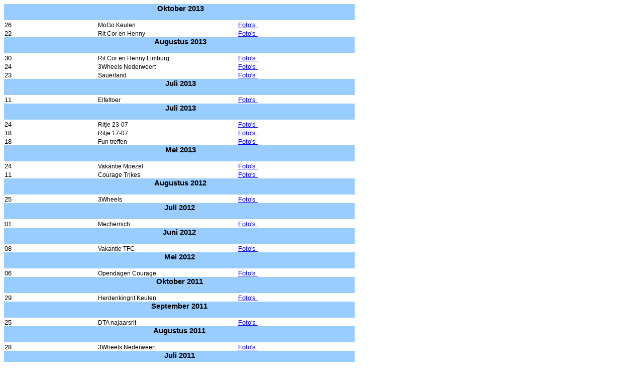

--- FILE ---
content_type: text/html
request_url: http://boomtrike.nl/Foto2007.htm
body_size: 3275
content:
<html xmlns:o="urn:schemas-microsoft-com:office:office"
xmlns:x="urn:schemas-microsoft-com:office:excel"
xmlns="http://www.w3.org/TR/REC-html40">

<head>
<meta http-equiv=Content-Type content="text/html; charset=windows-1252">
<meta name=ProgId content=FrontPage.Editor.Document>
<meta name=Generator content="Microsoft FrontPage 6.0">
<link rel=Edit-Time-Data href="file:///H:/echtbob.nl/bobtfc2007/Foto2007_bestanden/editdata.mso">
<link rel=OLE-Object-Data href="file:///H:/echtbob.nl/bobtfc2007/Foto2007_bestanden/oledata.mso">
<!--[if gte mso 9]><xml>
 <o:DocumentProperties>
  <o:Author>Bob van Duist</o:Author>
  <o:LastAuthor>Bob van Duist</o:LastAuthor>
  <o:Created>2007-02-02T16:45:14Z</o:Created>
  <o:LastSaved>2007-02-02T17:02:10Z</o:LastSaved>
  <o:Version>11.5606</o:Version>
 </o:DocumentProperties>
</xml><![endif]-->
<style>
<!--table
	{mso-displayed-decimal-separator:"\,";
	mso-displayed-thousand-separator:"\.";}
@page
	{margin:.98in .79in .98in .79in;
	mso-header-margin:.5in;
	mso-footer-margin:.5in;}
tr
	{mso-height-source:auto;}
col
	{mso-width-source:auto;}
br
	{mso-data-placement:same-cell;}
.style21
	{color:blue;
	font-size:10.0pt;
	font-weight:400;
	font-style:normal;
	text-decoration:underline;
	text-underline-style:single;
	font-family:Arial;
	mso-generic-font-family:auto;
	mso-font-charset:0;
	mso-style-name:Hyperlink;
	mso-style-id:8;}
a:link
	{color:blue;
	font-size:10.0pt;
	font-weight:400;
	font-style:normal;
	text-decoration:underline;
	text-underline-style:single;
	font-family:Arial;
	mso-generic-font-family:auto;
	mso-font-charset:0;}
a:visited
	{color:purple;
	font-size:10.0pt;
	font-weight:400;
	font-style:normal;
	text-decoration:underline;
	text-underline-style:single;
	font-family:Arial;
	mso-generic-font-family:auto;
	mso-font-charset:0;}
.style0
	{mso-number-format:General;
	text-align:general;
	vertical-align:bottom;
	white-space:nowrap;
	mso-rotate:0;
	mso-background-source:auto;
	mso-pattern:auto;
	color:windowtext;
	font-size:10.0pt;
	font-weight:400;
	font-style:normal;
	text-decoration:none;
	font-family:Arial;
	mso-generic-font-family:auto;
	mso-font-charset:0;
	border:none;
	mso-protection:locked visible;
	mso-style-name:Standaard;
	mso-style-id:0;}
td
	{mso-style-parent:style0;
	padding-top:1px;
	padding-right:1px;
	padding-left:1px;
	mso-ignore:padding;
	color:windowtext;
	font-size:10.0pt;
	font-weight:400;
	font-style:normal;
	text-decoration:none;
	font-family:Arial;
	mso-generic-font-family:auto;
	mso-font-charset:0;
	mso-number-format:General;
	text-align:general;
	vertical-align:bottom;
	border:none;
	mso-background-source:auto;
	mso-pattern:auto;
	mso-protection:locked visible;
	white-space:nowrap;
	mso-rotate:0;}
.xl24
	{mso-style-parent:style0;
	font-size:9.0pt;
	font-family:Verdana, sans-serif;
	mso-font-charset:0;}
.xl25
	{mso-style-parent:style0;
	font-size:9.0pt;
	font-family:Verdana, sans-serif;
	mso-font-charset:0;
	background:white;
	mso-pattern:auto none;
	white-space:normal;}
.xl26
	{mso-style-parent:style0;
	font-size:9.0pt;
	font-family:Verdana, sans-serif;
	mso-font-charset:0;
	text-align:left;
	background:white;
	mso-pattern:auto none;
	white-space:normal;}
.xl27
	{mso-style-parent:style21;
	color:blue;
	text-decoration:underline;
	text-underline-style:single;
	text-align:center;
	background:white;
	mso-pattern:auto none;
	white-space:normal;}
.xl28
	{mso-style-parent:style0;
	font-size:11.0pt;
	font-weight:700;
	font-family:Verdana, sans-serif;
	mso-font-charset:0;
	text-align:center;
	background:#CCFFFF;
	mso-pattern:auto none;
	white-space:normal;}
.xl29
	{mso-style-parent:style0;
	font-size:11.0pt;
	font-weight:700;
	font-family:Verdana, sans-serif;
	mso-font-charset:0;
	mso-number-format:"mmm\/yy";
	text-align:center;
	background:#CCFFFF;
	mso-pattern:auto none;
	white-space:normal;}
.xl30
	{mso-style-parent:style0;
	font-size:9.0pt;
	font-family:Verdana, sans-serif;
	mso-font-charset:0;
	background:#99CCFF;
	mso-pattern:auto none;
	white-space:normal;}
.xl31
	{mso-style-parent:style0;
	font-size:9.0pt;
	font-family:Verdana, sans-serif;
	mso-font-charset:0;
	text-align:left;
	background:#99CCFF;
	mso-pattern:auto none;
	white-space:normal;}
.xl32
	{mso-style-parent:style21;
	color:blue;
	text-decoration:underline;
	text-underline-style:single;
	text-align:center;
	background:#99CCFF;
	mso-pattern:auto none;
	white-space:normal;}
-->
</style>
<!--[if gte mso 9]><xml>
 <x:ExcelWorkbook>
  <x:ExcelWorksheets>
   <x:ExcelWorksheet>
    <x:Name>Blad1</x:Name>
    <x:WorksheetOptions>
     <x:Zoom>115</x:Zoom>
     <x:Selected/>
     <x:TopRowVisible>36</x:TopRowVisible>
     <x:Panes>
      <x:Pane>
       <x:Number>3</x:Number>
       <x:ActiveRow>64</x:ActiveRow>
       <x:ActiveCol>3</x:ActiveCol>
      </x:Pane>
     </x:Panes>
     <x:ProtectContents>False</x:ProtectContents>
     <x:ProtectObjects>False</x:ProtectObjects>
     <x:ProtectScenarios>False</x:ProtectScenarios>
    </x:WorksheetOptions>
   </x:ExcelWorksheet>
   <x:ExcelWorksheet>
    <x:Name>Blad2</x:Name>
    <x:WorksheetOptions>
     <x:ProtectContents>False</x:ProtectContents>
     <x:ProtectObjects>False</x:ProtectObjects>
     <x:ProtectScenarios>False</x:ProtectScenarios>
    </x:WorksheetOptions>
   </x:ExcelWorksheet>
   <x:ExcelWorksheet>
    <x:Name>Blad3</x:Name>
    <x:WorksheetOptions>
     <x:ProtectContents>False</x:ProtectContents>
     <x:ProtectObjects>False</x:ProtectObjects>
     <x:ProtectScenarios>False</x:ProtectScenarios>
    </x:WorksheetOptions>
   </x:ExcelWorksheet>
  </x:ExcelWorksheets>
  <x:WindowHeight>9210</x:WindowHeight>
  <x:WindowWidth>11355</x:WindowWidth>
  <x:WindowTopX>480</x:WindowTopX>
  <x:WindowTopY>60</x:WindowTopY>
  <x:ProtectStructure>False</x:ProtectStructure>
  <x:ProtectWindows>False</x:ProtectWindows>
 </x:ExcelWorkbook>
</xml><![endif]-->
</head>
<body link=blue vlink=purple>
	<table x:str border=0 cellpadding=0 cellspacing=0 style='border-collapse:
 collapse;table-layout:fixed;width:696px' id="table105">
 <tr>
  <td height=24 style='border:medium none; background:#99CCFF; height:18.0pt;width:696px; font-size:11.0pt; font-weight:700; font-family:Verdana, sans-serif; text-align:center; white-space:normal; color:windowtext; font-style:normal; text-decoration:none; vertical-align:bottom; padding-left:1px; padding-right:1px; padding-top:1px'>
  <blockquote>
	<p><font face="Arial">&nbsp;Oktober 2013</font></p>
	</blockquote>
	</td>
  
 </tr>
 	<table x:str border=0 cellpadding=0 cellspacing=0 style='border-collapse:
 collapse;table-layout:fixed;width:557px' id="table111">
 <tr>
  <td height=17 style='border:medium none; background:white; height:12.75pt;width:184px; font-size:9.0pt; font-family:Verdana, sans-serif; white-space:normal; color:windowtext; font-weight:400; font-style:normal; text-decoration:none; text-align:general; vertical-align:bottom; padding-left:1px; padding-right:1px; padding-top:1px'>
  <font face="Arial" size="2">26</font></td>
  <td style='border:medium none; background:white; width:220px; font-size:9.0pt; font-family:Verdana, sans-serif; text-align:left; white-space:normal; color:windowtext; font-weight:400; font-style:normal; text-decoration:none; vertical-align:bottom; padding-left:1px; padding-right:1px; padding-top:1px'>
	MoGo Keulen</td>
  <td style='border:medium none; background:white; width:153px; color:blue; text-decoration:underline; text-underline-style:single; text-align:center; white-space:normal; font-size:10.0pt; font-weight:400; font-style:normal; font-family:Arial; vertical-align:bottom; padding-left:1px; padding-right:1px; padding-top:1px' x:str="Foto's ">
	<a style="color: blue; font-size: 10.0pt; font-weight: 400; font-style: normal; text-decoration: underline; text-underline-style: single; font-family: Arial" target="_blank" href="pictures/MoGo%2013">Foto's<span
  style='mso-spacerun:yes'> </span></a></td>
  </tr>
	<table x:str border=0 cellpadding=0 cellspacing=0 style='border-collapse:
 collapse;table-layout:fixed;width:557px' id="table110">
 <tr>
  <td height=17 style='border:medium none; background:white; height:12.75pt;width:184px; font-size:9.0pt; font-family:Verdana, sans-serif; white-space:normal; color:windowtext; font-weight:400; font-style:normal; text-decoration:none; text-align:general; vertical-align:bottom; padding-left:1px; padding-right:1px; padding-top:1px'>
  <font face="Arial" size="2">22</font></td>
  <td style='border:medium none; background:white; width:220px; font-size:9.0pt; font-family:Verdana, sans-serif; text-align:left; white-space:normal; color:windowtext; font-weight:400; font-style:normal; text-decoration:none; vertical-align:bottom; padding-left:1px; padding-right:1px; padding-top:1px'>
	Rit Cor en Henny </td>
  <td style='border:medium none; background:white; width:153px; color:blue; text-decoration:underline; text-underline-style:single; text-align:center; white-space:normal; font-size:10.0pt; font-weight:400; font-style:normal; font-family:Arial; vertical-align:bottom; padding-left:1px; padding-right:1px; padding-top:1px' x:str="Foto's ">
	<a style="color: blue; font-size: 10.0pt; font-weight: 400; font-style: normal; text-decoration: underline; text-underline-style: single; font-family: Arial" target="_blank" href="pictures/Cor%20en%20Henny%2022-10-13">Foto's<span
  style='mso-spacerun:yes'> </span></a></td>
  </tr>
	<table x:str border=0 cellpadding=0 cellspacing=0 style='border-collapse:
 collapse;table-layout:fixed;width:696px' id="table109">
 <tr>
  <td height=24 style='border:medium none; background:#99CCFF; height:18.0pt;width:696px; font-size:11.0pt; font-weight:700; font-family:Verdana, sans-serif; text-align:center; white-space:normal; color:windowtext; font-style:normal; text-decoration:none; vertical-align:bottom; padding-left:1px; padding-right:1px; padding-top:1px'>
  <blockquote>
	<p><font face="Arial">&nbsp;Augustus 2013</font></p>
	</blockquote>
	</td>
  
 </tr>
 	<table x:str border=0 cellpadding=0 cellspacing=0 style='border-collapse:
 collapse;table-layout:fixed;width:557px' id="table108">
 <tr>
  <td height=17 style='border:medium none; background:white; height:12.75pt;width:184px; font-size:9.0pt; font-family:Verdana, sans-serif; white-space:normal; color:windowtext; font-weight:400; font-style:normal; text-decoration:none; text-align:general; vertical-align:bottom; padding-left:1px; padding-right:1px; padding-top:1px'>
  <font face="Arial" size="2">30</font></td>
  <td style='border:medium none; background:white; width:220px; font-size:9.0pt; font-family:Verdana, sans-serif; text-align:left; white-space:normal; color:windowtext; font-weight:400; font-style:normal; text-decoration:none; vertical-align:bottom; padding-left:1px; padding-right:1px; padding-top:1px'>
	Rit Cor en Henny Limburg</td>
  <td style='border:medium none; background:white; width:153px; color:blue; text-decoration:underline; text-underline-style:single; text-align:center; white-space:normal; font-size:10.0pt; font-weight:400; font-style:normal; font-family:Arial; vertical-align:bottom; padding-left:1px; padding-right:1px; padding-top:1px' x:str="Foto's ">
	<a style="color: blue; font-size: 10.0pt; font-weight: 400; font-style: normal; text-decoration: underline; text-underline-style: single; font-family: Arial" target="_blank" href="pictures/Ritje%20Cor%20en%20Henny%2030-08-2013">Foto's<span
  style='mso-spacerun:yes'> </span></a></td>
  </tr>
	<table x:str border=0 cellpadding=0 cellspacing=0 style='border-collapse:
 collapse;table-layout:fixed;width:557px' id="table107">
 <tr>
  <td height=17 style='border:medium none; background:white; height:12.75pt;width:184px; font-size:9.0pt; font-family:Verdana, sans-serif; white-space:normal; color:windowtext; font-weight:400; font-style:normal; text-decoration:none; text-align:general; vertical-align:bottom; padding-left:1px; padding-right:1px; padding-top:1px'>
  <font face="Arial" size="2">24</font></td>
  <td style='border:medium none; background:white; width:220px; font-size:9.0pt; font-family:Verdana, sans-serif; text-align:left; white-space:normal; color:windowtext; font-weight:400; font-style:normal; text-decoration:none; vertical-align:bottom; padding-left:1px; padding-right:1px; padding-top:1px'>
	3Wheels Nederweert</td>
  <td style='border:medium none; background:white; width:153px; color:blue; text-decoration:underline; text-underline-style:single; text-align:center; white-space:normal; font-size:10.0pt; font-weight:400; font-style:normal; font-family:Arial; vertical-align:bottom; padding-left:1px; padding-right:1px; padding-top:1px' x:str="Foto's ">
	<a style="color: blue; font-size: 10.0pt; font-weight: 400; font-style: normal; text-decoration: underline; text-underline-style: single; font-family: Arial" target="_blank" href="pictures/3Wheels13">Foto's<span
  style='mso-spacerun:yes'> </span></a></td>
  </tr>
	<table x:str border=0 cellpadding=0 cellspacing=0 style='border-collapse:
 collapse;table-layout:fixed;width:557px' id="table106">
 <tr>
  <td height=17 style='border:medium none; background:white; height:12.75pt;width:184px; font-size:9.0pt; font-family:Verdana, sans-serif; white-space:normal; color:windowtext; font-weight:400; font-style:normal; text-decoration:none; text-align:general; vertical-align:bottom; padding-left:1px; padding-right:1px; padding-top:1px'>
  <font face="Arial" size="2">23</font></td>
  <td style='border:medium none; background:white; width:220px; font-size:9.0pt; font-family:Verdana, sans-serif; text-align:left; white-space:normal; color:windowtext; font-weight:400; font-style:normal; text-decoration:none; vertical-align:bottom; padding-left:1px; padding-right:1px; padding-top:1px'>
	Sauerland</td>
  <td style='border:medium none; background:white; width:153px; color:blue; text-decoration:underline; text-underline-style:single; text-align:center; white-space:normal; font-size:10.0pt; font-weight:400; font-style:normal; font-family:Arial; vertical-align:bottom; padding-left:1px; padding-right:1px; padding-top:1px' x:str="Foto's ">
	<a style="color: blue; font-size: 10.0pt; font-weight: 400; font-style: normal; text-decoration: underline; text-underline-style: single; font-family: Arial" target="_blank" href="pictures/Sauerland%202013">Foto's<span
  style='mso-spacerun:yes'> </span></a></td>
  </tr>
	<table x:str border=0 cellpadding=0 cellspacing=0 style='border-collapse:
 collapse;table-layout:fixed;width:696px' id="table103">
 <tr>
  <td height=24 style='border:medium none; background:#99CCFF; height:18.0pt;width:696px; font-size:11.0pt; font-weight:700; font-family:Verdana, sans-serif; text-align:center; white-space:normal; color:windowtext; font-style:normal; text-decoration:none; vertical-align:bottom; padding-left:1px; padding-right:1px; padding-top:1px'>
  <blockquote>
	<p><font face="Arial">&nbsp;Juli 2013</font></p>
	</blockquote>
	</td>
  
 </tr>
 	<table x:str border=0 cellpadding=0 cellspacing=0 style='border-collapse:
 collapse;table-layout:fixed;width:557px' id="table104">
 <tr>
  <td height=17 style='border:medium none; background:white; height:12.75pt;width:184px; font-size:9.0pt; font-family:Verdana, sans-serif; white-space:normal; color:windowtext; font-weight:400; font-style:normal; text-decoration:none; text-align:general; vertical-align:bottom; padding-left:1px; padding-right:1px; padding-top:1px'>
  <font face="Arial" size="2">11</font></td>
  <td style='border:medium none; background:white; width:220px; font-size:9.0pt; font-family:Verdana, sans-serif; text-align:left; white-space:normal; color:windowtext; font-weight:400; font-style:normal; text-decoration:none; vertical-align:bottom; padding-left:1px; padding-right:1px; padding-top:1px'>
	Eifeltoer</td>
  <td style='border:medium none; background:white; width:153px; color:blue; text-decoration:underline; text-underline-style:single; text-align:center; white-space:normal; font-size:10.0pt; font-weight:400; font-style:normal; font-family:Arial; vertical-align:bottom; padding-left:1px; padding-right:1px; padding-top:1px' x:str="Foto's ">
	<a style="color: blue; font-size: 10.0pt; font-weight: 400; font-style: normal; text-decoration: underline; text-underline-style: single; font-family: Arial" target="_blank" href="pictures/Eifeltoer13">Foto's<span
  style='mso-spacerun:yes'> </span></a></td>
  </tr>
	<table x:str border=0 cellpadding=0 cellspacing=0 style='border-collapse:
 collapse;table-layout:fixed;width:696px' id="table100">
 <tr>
  <td height=24 style='border:medium none; background:#99CCFF; height:18.0pt;width:696px; font-size:11.0pt; font-weight:700; font-family:Verdana, sans-serif; text-align:center; white-space:normal; color:windowtext; font-style:normal; text-decoration:none; vertical-align:bottom; padding-left:1px; padding-right:1px; padding-top:1px'>
  <blockquote>
	<p><font face="Arial">&nbsp;Juli 2013</font></p>
	</blockquote>
	</td>
  
 </tr>
 	<table x:str border=0 cellpadding=0 cellspacing=0 style='border-collapse:
 collapse;table-layout:fixed;width:557px' id="table102">
 <tr>
  <td height=17 style='border:medium none; background:white; height:12.75pt;width:184px; font-size:9.0pt; font-family:Verdana, sans-serif; white-space:normal; color:windowtext; font-weight:400; font-style:normal; text-decoration:none; text-align:general; vertical-align:bottom; padding-left:1px; padding-right:1px; padding-top:1px'>
  <font face="Arial" size="2">24</font></td>
  <td style='border:medium none; background:white; width:220px; font-size:9.0pt; font-family:Verdana, sans-serif; text-align:left; white-space:normal; color:windowtext; font-weight:400; font-style:normal; text-decoration:none; vertical-align:bottom; padding-left:1px; padding-right:1px; padding-top:1px'>
	Ritje 23-07</td>
  <td style='border:medium none; background:white; width:153px; color:blue; text-decoration:underline; text-underline-style:single; text-align:center; white-space:normal; font-size:10.0pt; font-weight:400; font-style:normal; font-family:Arial; vertical-align:bottom; padding-left:1px; padding-right:1px; padding-top:1px' x:str="Foto's ">
	<a style="color: blue; font-size: 10.0pt; font-weight: 400; font-style: normal; text-decoration: underline; text-underline-style: single; font-family: Arial" target="_blank" href="pictures/ritje%2023-07-13">Foto's<span
  style='mso-spacerun:yes'> </span></a></td>
  </tr>
	<table x:str border=0 cellpadding=0 cellspacing=0 style='border-collapse:
 collapse;table-layout:fixed;width:557px' id="table101">
 <tr>
  <td height=17 style='border:medium none; background:white; height:12.75pt;width:184px; font-size:9.0pt; font-family:Verdana, sans-serif; white-space:normal; color:windowtext; font-weight:400; font-style:normal; text-decoration:none; text-align:general; vertical-align:bottom; padding-left:1px; padding-right:1px; padding-top:1px'>
  <font face="Arial" size="2">18</font></td>
  <td style='border:medium none; background:white; width:220px; font-size:9.0pt; font-family:Verdana, sans-serif; text-align:left; white-space:normal; color:windowtext; font-weight:400; font-style:normal; text-decoration:none; vertical-align:bottom; padding-left:1px; padding-right:1px; padding-top:1px'>
	Ritje 17-07</td>
  <td style='border:medium none; background:white; width:153px; color:blue; text-decoration:underline; text-underline-style:single; text-align:center; white-space:normal; font-size:10.0pt; font-weight:400; font-style:normal; font-family:Arial; vertical-align:bottom; padding-left:1px; padding-right:1px; padding-top:1px' x:str="Foto's ">
	<a style="color: blue; font-size: 10.0pt; font-weight: 400; font-style: normal; text-decoration: underline; text-underline-style: single; font-family: Arial" target="_blank" href="pictures/Foto's%20ritje%2017-07-13">Foto's<span
  style='mso-spacerun:yes'> </span></a></td>
  </tr>
	<table x:str border=0 cellpadding=0 cellspacing=0 style='border-collapse:
 collapse;table-layout:fixed;width:557px' id="table99">
 <tr>
  <td height=17 style='border:medium none; background:white; height:12.75pt;width:184px; font-size:9.0pt; font-family:Verdana, sans-serif; white-space:normal; color:windowtext; font-weight:400; font-style:normal; text-decoration:none; text-align:general; vertical-align:bottom; padding-left:1px; padding-right:1px; padding-top:1px'>
  <font face="Arial" size="2">18</font></td>
  <td style='border:medium none; background:white; width:220px; font-size:9.0pt; font-family:Verdana, sans-serif; text-align:left; white-space:normal; color:windowtext; font-weight:400; font-style:normal; text-decoration:none; vertical-align:bottom; padding-left:1px; padding-right:1px; padding-top:1px'>
	Fun treffen</td>
  <td style='border:medium none; background:white; width:153px; color:blue; text-decoration:underline; text-underline-style:single; text-align:center; white-space:normal; font-size:10.0pt; font-weight:400; font-style:normal; font-family:Arial; vertical-align:bottom; padding-left:1px; padding-right:1px; padding-top:1px' x:str="Foto's ">
	<a style="color: blue; font-size: 10.0pt; font-weight: 400; font-style: normal; text-decoration: underline; text-underline-style: single; font-family: Arial" target="_blank" href="pictures/Fun%20treffen%2013">
	Foto's<span
  style='mso-spacerun:yes'>&nbsp;</span></a></td>
  </tr>
	<table x:str border=0 cellpadding=0 cellspacing=0 style='border-collapse:
 collapse;table-layout:fixed;width:696px' id="table95">
 <tr>
  <td height=24 style='border:medium none; background:#99CCFF; height:18.0pt;width:696px; font-size:11.0pt; font-weight:700; font-family:Verdana, sans-serif; text-align:center; white-space:normal; color:windowtext; font-style:normal; text-decoration:none; vertical-align:bottom; padding-left:1px; padding-right:1px; padding-top:1px'>
  <blockquote>
	<p><font face="Arial">&nbsp;Mei 2013</font></p>
	</blockquote>
	</td>
  
 </tr>
 	<table x:str border=0 cellpadding=0 cellspacing=0 style='border-collapse:
 collapse;table-layout:fixed;width:557px' id="table97">
 <tr>
  <td height=17 style='border:medium none; background:white; height:12.75pt;width:184px; font-size:9.0pt; font-family:Verdana, sans-serif; white-space:normal; color:windowtext; font-weight:400; font-style:normal; text-decoration:none; text-align:general; vertical-align:bottom; padding-left:1px; padding-right:1px; padding-top:1px'>
  <font face="Arial" size="2">24</font></td>
  <td style='border:medium none; background:white; width:220px; font-size:9.0pt; font-family:Verdana, sans-serif; text-align:left; white-space:normal; color:windowtext; font-weight:400; font-style:normal; text-decoration:none; vertical-align:bottom; padding-left:1px; padding-right:1px; padding-top:1px'>
	Vakantie Moezel</td>
  <td style='border:medium none; background:white; width:153px; color:blue; text-decoration:underline; text-underline-style:single; text-align:center; white-space:normal; font-size:10.0pt; font-weight:400; font-style:normal; font-family:Arial; vertical-align:bottom; padding-left:1px; padding-right:1px; padding-top:1px' x:str="Foto's ">
	<a style="color: blue; font-size: 10.0pt; font-weight: 400; font-style: normal; text-decoration: underline; text-underline-style: single; font-family: Arial" target="_blank" href="pictures/Vakantie%20moezel%202013">Foto's<span
  style='mso-spacerun:yes'> </span></a></td>
  </tr>
	<table x:str border=0 cellpadding=0 cellspacing=0 style='border-collapse:
 collapse;table-layout:fixed;width:557px' id="table96">
 <tr>
  <td height=17 style='border:medium none; background:white; height:12.75pt;width:184px; font-size:9.0pt; font-family:Verdana, sans-serif; white-space:normal; color:windowtext; font-weight:400; font-style:normal; text-decoration:none; text-align:general; vertical-align:bottom; padding-left:1px; padding-right:1px; padding-top:1px'>
  <font face="Arial" size="2">11</font></td>
  <td style='border:medium none; background:white; width:220px; font-size:9.0pt; font-family:Verdana, sans-serif; text-align:left; white-space:normal; color:windowtext; font-weight:400; font-style:normal; text-decoration:none; vertical-align:bottom; padding-left:1px; padding-right:1px; padding-top:1px'>
	Courage Trikes</td>
  <td style='border:medium none; background:white; width:153px; color:blue; text-decoration:underline; text-underline-style:single; text-align:center; white-space:normal; font-size:10.0pt; font-weight:400; font-style:normal; font-family:Arial; vertical-align:bottom; padding-left:1px; padding-right:1px; padding-top:1px' x:str="Foto's ">
	<a style="color: blue; font-size: 10.0pt; font-weight: 400; font-style: normal; text-decoration: underline; text-underline-style: single; font-family: Arial" target="_blank" href="pictures/Courage13">Foto's<span
  style='mso-spacerun:yes'> </span></a></td>
  </tr>
	<table x:str border=0 cellpadding=0 cellspacing=0 style='border-collapse:
 collapse;table-layout:fixed;width:696px' id="table93">
 <tr>
  <td height=24 style='border:medium none; background:#99CCFF; height:18.0pt;width:696px; font-size:11.0pt; font-weight:700; font-family:Verdana, sans-serif; text-align:center; white-space:normal; color:windowtext; font-style:normal; text-decoration:none; vertical-align:bottom; padding-left:1px; padding-right:1px; padding-top:1px'>
  <blockquote>
	<p><font face="Arial">&nbsp;Augustus 2012</font></p>
	</blockquote>
	</td>
  
 </tr>
 	<table x:str border=0 cellpadding=0 cellspacing=0 style='border-collapse:
 collapse;table-layout:fixed;width:557px' id="table94">
 <tr>
  <td height=17 style='border:medium none; background:white; height:12.75pt;width:184px; font-size:9.0pt; font-family:Verdana, sans-serif; white-space:normal; color:windowtext; font-weight:400; font-style:normal; text-decoration:none; text-align:general; vertical-align:bottom; padding-left:1px; padding-right:1px; padding-top:1px'>
  <font face="Arial" size="2">25</font></td>
  <td style='border:medium none; background:white; width:220px; font-size:9.0pt; font-family:Verdana, sans-serif; text-align:left; white-space:normal; color:windowtext; font-weight:400; font-style:normal; text-decoration:none; vertical-align:bottom; padding-left:1px; padding-right:1px; padding-top:1px'>
	3Wheels</td>
  <td style='border:medium none; background:white; width:153px; color:blue; text-decoration:underline; text-underline-style:single; text-align:center; white-space:normal; font-size:10.0pt; font-weight:400; font-style:normal; font-family:Arial; vertical-align:bottom; padding-left:1px; padding-right:1px; padding-top:1px' x:str="Foto's ">
	<a style="color: blue; font-size: 10.0pt; font-weight: 400; font-style: normal; text-decoration: underline; text-underline-style: single; font-family: Arial" target="_blank" href="pictures/3Wheels2012">Foto's<span
  style='mso-spacerun:yes'> </span></a></td>
  </tr>
	<table x:str border=0 cellpadding=0 cellspacing=0 style='border-collapse:
 collapse;table-layout:fixed;width:696px' id="table91">
 <tr>
  <td height=24 style='border:medium none; background:#99CCFF; height:18.0pt;width:696px; font-size:11.0pt; font-weight:700; font-family:Verdana, sans-serif; text-align:center; white-space:normal; color:windowtext; font-style:normal; text-decoration:none; vertical-align:bottom; padding-left:1px; padding-right:1px; padding-top:1px'>
  <blockquote>
	<p><font face="Arial">Juli 2012</font></p>
	</blockquote>
	</td>
  
 </tr>
 	<table x:str border=0 cellpadding=0 cellspacing=0 style='border-collapse:
 collapse;table-layout:fixed;width:557px' id="table92">
 <tr>
  <td height=17 style='border:medium none; background:white; height:12.75pt;width:184px; font-size:9.0pt; font-family:Verdana, sans-serif; white-space:normal; color:windowtext; font-weight:400; font-style:normal; text-decoration:none; text-align:general; vertical-align:bottom; padding-left:1px; padding-right:1px; padding-top:1px'>
  <font face="Arial" size="2">01</font></td>
  <td style='border:medium none; background:white; width:220px; font-size:9.0pt; font-family:Verdana, sans-serif; text-align:left; white-space:normal; color:windowtext; font-weight:400; font-style:normal; text-decoration:none; vertical-align:bottom; padding-left:1px; padding-right:1px; padding-top:1px'>
	Mechernich</td>
  <td style='border:medium none; background:white; width:153px; color:blue; text-decoration:underline; text-underline-style:single; text-align:center; white-space:normal; font-size:10.0pt; font-weight:400; font-style:normal; font-family:Arial; vertical-align:bottom; padding-left:1px; padding-right:1px; padding-top:1px' x:str="Foto's ">
	<a style="color: blue; font-size: 10.0pt; font-weight: 400; font-style: normal; text-decoration: underline; text-underline-style: single; font-family: Arial" target="_blank" href="pictures/merchernich2012">Foto's<span
  style='mso-spacerun:yes'> </span></a></td>
  </tr>
	<table x:str border=0 cellpadding=0 cellspacing=0 style='border-collapse:
 collapse;table-layout:fixed;width:696px' id="table89">
 <tr>
  <td height=24 style='border:medium none; background:#99CCFF; height:18.0pt;width:696px; font-size:11.0pt; font-weight:700; font-family:Verdana, sans-serif; text-align:center; white-space:normal; color:windowtext; font-style:normal; text-decoration:none; vertical-align:bottom; padding-left:1px; padding-right:1px; padding-top:1px'>
  <blockquote>
	<p><font face="Arial">Juni 2012</font></p>
	</blockquote>
	</td>
  
 </tr>
 	<table x:str border=0 cellpadding=0 cellspacing=0 style='border-collapse:
 collapse;table-layout:fixed;width:557px' id="table90">
 <tr>
  <td height=17 style='border:medium none; background:white; height:12.75pt;width:184px; font-size:9.0pt; font-family:Verdana, sans-serif; white-space:normal; color:windowtext; font-weight:400; font-style:normal; text-decoration:none; text-align:general; vertical-align:bottom; padding-left:1px; padding-right:1px; padding-top:1px'>
  <font face="Arial" size="2">08</font></td>
  <td style='border:medium none; background:white; width:220px; font-size:9.0pt; font-family:Verdana, sans-serif; text-align:left; white-space:normal; color:windowtext; font-weight:400; font-style:normal; text-decoration:none; vertical-align:bottom; padding-left:1px; padding-right:1px; padding-top:1px'>
	Vakantie TFC</td>
  <td style='border:medium none; background:white; width:153px; color:blue; text-decoration:underline; text-underline-style:single; text-align:center; white-space:normal; font-size:10.0pt; font-weight:400; font-style:normal; font-family:Arial; vertical-align:bottom; padding-left:1px; padding-right:1px; padding-top:1px' x:str="Foto's ">
	<a style="color: blue; font-size: 10.0pt; font-weight: 400; font-style: normal; text-decoration: underline; text-underline-style: single; font-family: Arial" target="_blank" href="pictures/vakantie%202012%20site">Foto's<span
  style='mso-spacerun:yes'> </span></a></td>
  </tr>
	<table x:str border=0 cellpadding=0 cellspacing=0 style='border-collapse:
 collapse;table-layout:fixed;width:696px' id="table87">
 <tr>
  <td height=24 style='border:medium none; background:#99CCFF; height:18.0pt;width:696px; font-size:11.0pt; font-weight:700; font-family:Verdana, sans-serif; text-align:center; white-space:normal; color:windowtext; font-style:normal; text-decoration:none; vertical-align:bottom; padding-left:1px; padding-right:1px; padding-top:1px'>
  <blockquote>
	<p><font face="Arial">Mei 2012</font></p>
	</blockquote>
	</td>
  
 </tr>
 	<table x:str border=0 cellpadding=0 cellspacing=0 style='border-collapse:
 collapse;table-layout:fixed;width:557px' id="table88">
 <tr>
  <td height=17 style='border:medium none; background:white; height:12.75pt;width:184px; font-size:9.0pt; font-family:Verdana, sans-serif; white-space:normal; color:windowtext; font-weight:400; font-style:normal; text-decoration:none; text-align:general; vertical-align:bottom; padding-left:1px; padding-right:1px; padding-top:1px'>
  <font face="Arial" size="2">06</font></td>
  <td style='border:medium none; background:white; width:220px; font-size:9.0pt; font-family:Verdana, sans-serif; text-align:left; white-space:normal; color:windowtext; font-weight:400; font-style:normal; text-decoration:none; vertical-align:bottom; padding-left:1px; padding-right:1px; padding-top:1px'>
	Opendagen Courage</td>
  <td style='border:medium none; background:white; width:153px; color:blue; text-decoration:underline; text-underline-style:single; text-align:center; white-space:normal; font-size:10.0pt; font-weight:400; font-style:normal; font-family:Arial; vertical-align:bottom; padding-left:1px; padding-right:1px; padding-top:1px' x:str="Foto's ">
	<a style="color: blue; font-size: 10.0pt; font-weight: 400; font-style: normal; text-decoration: underline; text-underline-style: single; font-family: Arial" target="_blank" href="pictures/courage2012">Foto's<span
  style='mso-spacerun:yes'> </span></a></td>
  </tr>
	<table x:str border=0 cellpadding=0 cellspacing=0 style='border-collapse:
 collapse;table-layout:fixed;width:696px' id="table85">
 <tr>
  <td height=24 style='border:medium none; background:#99CCFF; height:18.0pt;width:696px; font-size:11.0pt; font-weight:700; font-family:Verdana, sans-serif; text-align:center; white-space:normal; color:windowtext; font-style:normal; text-decoration:none; vertical-align:bottom; padding-left:1px; padding-right:1px; padding-top:1px'>
  <blockquote>
	<font face="Arial">Oktober 2011</font></blockquote>
	</td>
  
 </tr>
 	<table x:str border=0 cellpadding=0 cellspacing=0 style='border-collapse:
 collapse;table-layout:fixed;width:557px' id="table86">
 <tr>
  <td height=17 style='border:medium none; background:white; height:12.75pt;width:184px; font-size:9.0pt; font-family:Verdana, sans-serif; white-space:normal; color:windowtext; font-weight:400; font-style:normal; text-decoration:none; text-align:general; vertical-align:bottom; padding-left:1px; padding-right:1px; padding-top:1px'>
  <font face="Arial" size="2">29</font></td>
  <td style='border:medium none; background:white; width:220px; font-size:9.0pt; font-family:Verdana, sans-serif; text-align:left; white-space:normal; color:windowtext; font-weight:400; font-style:normal; text-decoration:none; vertical-align:bottom; padding-left:1px; padding-right:1px; padding-top:1px'>
	Herdenkingrit Keulen</td>
  <td style='border:medium none; background:white; width:153px; color:blue; text-decoration:underline; text-underline-style:single; text-align:center; white-space:normal; font-size:10.0pt; font-weight:400; font-style:normal; font-family:Arial; vertical-align:bottom; padding-left:1px; padding-right:1px; padding-top:1px' x:str="Foto's ">
	<a style="color: blue; font-size: 10.0pt; font-weight: 400; font-style: normal; text-decoration: underline; text-underline-style: single; font-family: Arial" target="_blank" href="pictures/Herdenkingsrit2011">Foto's<span
  style='mso-spacerun:yes'> </span></a></td>
  </tr>
	<table x:str border=0 cellpadding=0 cellspacing=0 style='border-collapse:
 collapse;table-layout:fixed;width:696px' id="table83">
 <tr>
  <td height=24 style='border:medium none; background:#99CCFF; height:18.0pt;width:696px; font-size:11.0pt; font-weight:700; font-family:Verdana, sans-serif; text-align:center; white-space:normal; color:windowtext; font-style:normal; text-decoration:none; vertical-align:bottom; padding-left:1px; padding-right:1px; padding-top:1px'>
  <blockquote>
	<font face="Arial">September 2011</font></blockquote>
	</td>
  
 </tr>
 	<table x:str border=0 cellpadding=0 cellspacing=0 style='border-collapse:
 collapse;table-layout:fixed;width:557px' id="table84">
 <tr>
  <td height=17 style='border:medium none; background:white; height:12.75pt;width:184px; font-size:9.0pt; font-family:Verdana, sans-serif; white-space:normal; color:windowtext; font-weight:400; font-style:normal; text-decoration:none; text-align:general; vertical-align:bottom; padding-left:1px; padding-right:1px; padding-top:1px'>
  <font face="Arial" size="2">25</font></td>
  <td style='border:medium none; background:white; width:220px; font-size:9.0pt; font-family:Verdana, sans-serif; text-align:left; white-space:normal; color:windowtext; font-weight:400; font-style:normal; text-decoration:none; vertical-align:bottom; padding-left:1px; padding-right:1px; padding-top:1px'>
	DTA najaarsrit </td>
  <td style='border:medium none; background:white; width:153px; color:blue; text-decoration:underline; text-underline-style:single; text-align:center; white-space:normal; font-size:10.0pt; font-weight:400; font-style:normal; font-family:Arial; vertical-align:bottom; padding-left:1px; padding-right:1px; padding-top:1px' x:str="Foto's ">
	<a style="color: blue; font-size: 10.0pt; font-weight: 400; font-style: normal; text-decoration: underline; text-underline-style: single; font-family: Arial" target="_blank" href="pictures/NajaarsritDTA2011">Foto's<span
  style='mso-spacerun:yes'> </span></a></td>
  </tr>
	<table x:str border=0 cellpadding=0 cellspacing=0 style='border-collapse:
 collapse;table-layout:fixed;width:696px' id="table81">
 <tr>
  <td height=24 style='border:medium none; background:#99CCFF; height:18.0pt;width:696px; font-size:11.0pt; font-weight:700; font-family:Verdana, sans-serif; text-align:center; white-space:normal; color:windowtext; font-style:normal; text-decoration:none; vertical-align:bottom; padding-left:1px; padding-right:1px; padding-top:1px'>
  <blockquote>
	<font face="Arial">Augustus 2011</font></blockquote>
	</td>
  
 </tr>
 	<table x:str border=0 cellpadding=0 cellspacing=0 style='border-collapse:
 collapse;table-layout:fixed;width:557px' id="table82">
 <tr>
  <td height=17 style='border:medium none; background:white; height:12.75pt;width:184px; font-size:9.0pt; font-family:Verdana, sans-serif; white-space:normal; color:windowtext; font-weight:400; font-style:normal; text-decoration:none; text-align:general; vertical-align:bottom; padding-left:1px; padding-right:1px; padding-top:1px'>
  <font face="Arial" size="2">28</font></td>
  <td style='border:medium none; background:white; width:220px; font-size:9.0pt; font-family:Verdana, sans-serif; text-align:left; white-space:normal; color:windowtext; font-weight:400; font-style:normal; text-decoration:none; vertical-align:bottom; padding-left:1px; padding-right:1px; padding-top:1px'>
	3Wheels Nederweert</td>
  <td style='border:medium none; background:white; width:153px; color:blue; text-decoration:underline; text-underline-style:single; text-align:center; white-space:normal; font-size:10.0pt; font-weight:400; font-style:normal; font-family:Arial; vertical-align:bottom; padding-left:1px; padding-right:1px; padding-top:1px' x:str="Foto's ">
	<a style="color: blue; font-size: 10.0pt; font-weight: 400; font-style: normal; text-decoration: underline; text-underline-style: single; font-family: Arial" target="_blank" href="pictures/3wheelsNederweert2011">Foto's<span
  style='mso-spacerun:yes'> </span></a></td>
  </tr>
	<table x:str border=0 cellpadding=0 cellspacing=0 style='border-collapse:
 collapse;table-layout:fixed;width:696px' id="table79">
 <tr>
  <td height=24 style='border:medium none; background:#99CCFF; height:18.0pt;width:696px; font-size:11.0pt; font-weight:700; font-family:Verdana, sans-serif; text-align:center; white-space:normal; color:windowtext; font-style:normal; text-decoration:none; vertical-align:bottom; padding-left:1px; padding-right:1px; padding-top:1px'>
  <blockquote>
	<font face="Arial">Juli 2011</font></blockquote>
	</td>
  
 </tr>
 	<table x:str border=0 cellpadding=0 cellspacing=0 style='border-collapse:
 collapse;table-layout:fixed;width:557px' id="table80">
 <tr>
  <td height=17 style='border:medium none; background:white; height:12.75pt;width:184px; font-size:9.0pt; font-family:Verdana, sans-serif; white-space:normal; color:windowtext; font-weight:400; font-style:normal; text-decoration:none; text-align:general; vertical-align:bottom; padding-left:1px; padding-right:1px; padding-top:1px'>
  <font face="Arial" size="2">03</font></td>
  <td style='border:medium none; background:white; width:220px; font-size:9.0pt; font-family:Verdana, sans-serif; text-align:left; white-space:normal; color:windowtext; font-weight:400; font-style:normal; text-decoration:none; vertical-align:bottom; padding-left:1px; padding-right:1px; padding-top:1px'>
	Rit voor Peet en Truus </td>
  <td style='border:medium none; background:white; width:153px; color:blue; text-decoration:underline; text-underline-style:single; text-align:center; white-space:normal; font-size:10.0pt; font-weight:400; font-style:normal; font-family:Arial; vertical-align:bottom; padding-left:1px; padding-right:1px; padding-top:1px' x:str="Foto's ">
	<a style="color: blue; font-size: 10.0pt; font-weight: 400; font-style: normal; text-decoration: underline; text-underline-style: single; font-family: Arial" target="_blank" href="pictures/Rit%20Oldemarkt2011">Foto's<span
  style='mso-spacerun:yes'> </span></a></td>
  </tr>
	<table x:str border=0 cellpadding=0 cellspacing=0 style='border-collapse:
 collapse;table-layout:fixed;width:696px' id="table76">
 <tr>
  <td height=24 style='border:medium none; background:#99CCFF; height:18.0pt;width:696px; font-size:11.0pt; font-weight:700; font-family:Verdana, sans-serif; text-align:center; white-space:normal; color:windowtext; font-style:normal; text-decoration:none; vertical-align:bottom; padding-left:1px; padding-right:1px; padding-top:1px'>
  <blockquote>
	<font face="Arial">Juni 2011</font></blockquote>
	</td>
  
 </tr>
 	<table x:str border=0 cellpadding=0 cellspacing=0 style='border-collapse:
 collapse;table-layout:fixed;width:557px' id="table78">
 <tr>
  <td height=17 style='border:medium none; background:white; height:12.75pt;width:184px; font-size:9.0pt; font-family:Verdana, sans-serif; white-space:normal; color:windowtext; font-weight:400; font-style:normal; text-decoration:none; text-align:general; vertical-align:bottom; padding-left:1px; padding-right:1px; padding-top:1px'>
  <font face="Arial" size="2">13</font></td>
  <td style='border:medium none; background:white; width:220px; font-size:9.0pt; font-family:Verdana, sans-serif; text-align:left; white-space:normal; color:windowtext; font-weight:400; font-style:normal; text-decoration:none; vertical-align:bottom; padding-left:1px; padding-right:1px; padding-top:1px'>
	<font face="Arial" size="2">37ste Bambirit</font></td>
  <td style='border:medium none; background:white; width:153px; color:blue; text-decoration:underline; text-underline-style:single; text-align:center; white-space:normal; font-size:10.0pt; font-weight:400; font-style:normal; font-family:Arial; vertical-align:bottom; padding-left:1px; padding-right:1px; padding-top:1px' x:str="Foto's ">
	<a style="color: blue; font-size: 10.0pt; font-weight: 400; font-style: normal; text-decoration: underline; text-underline-style: single; font-family: Arial" target="_blank" href="pictures/Bambirit2011">Foto's<span
  style='mso-spacerun:yes'> </span></a></td>
  </tr>
	<table x:str border=0 cellpadding=0 cellspacing=0 style='border-collapse:
 collapse;table-layout:fixed;width:557px' id="table77">
 <tr>
  <td height=17 style='border:medium none; background:white; height:12.75pt;width:184px; font-size:9.0pt; font-family:Verdana, sans-serif; white-space:normal; color:windowtext; font-weight:400; font-style:normal; text-decoration:none; text-align:general; vertical-align:bottom; padding-left:1px; padding-right:1px; padding-top:1px'>
  <font face="Arial" size="2">06</font></td>
  <td style='border:medium none; background:white; width:220px; font-size:9.0pt; font-family:Verdana, sans-serif; text-align:left; white-space:normal; color:windowtext; font-weight:400; font-style:normal; text-decoration:none; vertical-align:bottom; padding-left:1px; padding-right:1px; padding-top:1px'>
	<font face="Arial" size="2">Vakantie TFC Hohegeiss</font></td>
  <td style='border:medium none; background:white; width:153px; color:blue; text-decoration:underline; text-underline-style:single; text-align:center; white-space:normal; font-size:10.0pt; font-weight:400; font-style:normal; font-family:Arial; vertical-align:bottom; padding-left:1px; padding-right:1px; padding-top:1px' x:str="Foto's ">
	<a style="color: blue; font-size: 10.0pt; font-weight: 400; font-style: normal; text-decoration: underline; text-underline-style: single; font-family: Arial" target="_blank" href="pictures/vakantie2011">Foto's<span
  style='mso-spacerun:yes'> </span></a></td>
  </tr>
	<table x:str border=0 cellpadding=0 cellspacing=0 style='border-collapse:
 collapse;table-layout:fixed;width:696px' id="table70">
 <tr>
  <td height=24 style='border:medium none; background:#99CCFF; height:18.0pt;width:696px; font-size:11.0pt; font-weight:700; font-family:Verdana, sans-serif; text-align:center; white-space:normal; color:windowtext; font-style:normal; text-decoration:none; vertical-align:bottom; padding-left:1px; padding-right:1px; padding-top:1px'>
  <blockquote>
	<font face="Arial">Mei 2011</font></blockquote>
	</td>
  
 </tr>
 	<table x:str border=0 cellpadding=0 cellspacing=0 style='border-collapse:
 collapse;table-layout:fixed;width:557px' id="table75">
 <tr>
  <td height=17 style='border:medium none; background:white; height:12.75pt;width:184px; font-size:9.0pt; font-family:Verdana, sans-serif; white-space:normal; color:windowtext; font-weight:400; font-style:normal; text-decoration:none; text-align:general; vertical-align:bottom; padding-left:1px; padding-right:1px; padding-top:1px'>
  <font face="Arial" size="2">09</font></td>
  <td style='border:medium none; background:white; width:220px; font-size:9.0pt; font-family:Verdana, sans-serif; text-align:left; white-space:normal; color:windowtext; font-weight:400; font-style:normal; text-decoration:none; vertical-align:bottom; padding-left:1px; padding-right:1px; padding-top:1px'>
	<font face="Arial" size="2">Ritje rond Hilversum</font></td>
  <td style='border:medium none; background:white; width:153px; color:blue; text-decoration:underline; text-underline-style:single; text-align:center; white-space:normal; font-size:10.0pt; font-weight:400; font-style:normal; font-family:Arial; vertical-align:bottom; padding-left:1px; padding-right:1px; padding-top:1px' x:str="Foto's ">
	<a style="color: blue; font-size: 10.0pt; font-weight: 400; font-style: normal; text-decoration: underline; text-underline-style: single; font-family: Arial" target="_blank" href="pictures/ritje08-05-2011">Foto's<span
  style='mso-spacerun:yes'> </span></a></td>
  </tr>
	<table x:str border=0 cellpadding=0 cellspacing=0 style='border-collapse:
 collapse;table-layout:fixed;width:557px' id="table74">
 <tr>
  <td height=17 style='border:medium none; background:white; height:12.75pt;width:184px; font-size:9.0pt; font-family:Verdana, sans-serif; white-space:normal; color:windowtext; font-weight:400; font-style:normal; text-decoration:none; text-align:general; vertical-align:bottom; padding-left:1px; padding-right:1px; padding-top:1px'>
  <font face="Arial" size="2">02</font></td>
  <td style='border:medium none; background:white; width:220px; font-size:9.0pt; font-family:Verdana, sans-serif; text-align:left; white-space:normal; color:windowtext; font-weight:400; font-style:normal; text-decoration:none; vertical-align:bottom; padding-left:1px; padding-right:1px; padding-top:1px'>
	<font face="Arial" size="2">Weekend P A T I R B</font></td>
  <td style='border:medium none; background:white; width:153px; color:blue; text-decoration:underline; text-underline-style:single; text-align:center; white-space:normal; font-size:10.0pt; font-weight:400; font-style:normal; font-family:Arial; vertical-align:bottom; padding-left:1px; padding-right:1px; padding-top:1px' x:str="Foto's ">
	<a style="color: blue; font-size: 10.0pt; font-weight: 400; font-style: normal; text-decoration: underline; text-underline-style: single; font-family: Arial" target="_blank" href="pictures/weekendTPR2011">Foto's<span
  style='mso-spacerun:yes'> </span></a></td>
  </tr>
	<table x:str border=0 cellpadding=0 cellspacing=0 style='border-collapse:
 collapse;table-layout:fixed;width:557px' id="table73">
 <tr>
  <td height=17 style='border:medium none; background:white; height:12.75pt;width:184px; font-size:9.0pt; font-family:Verdana, sans-serif; white-space:normal; color:windowtext; font-weight:400; font-style:normal; text-decoration:none; text-align:general; vertical-align:bottom; padding-left:1px; padding-right:1px; padding-top:1px'>
  <font face="Arial" size="2">01</font></td>
  <td style='border:medium none; background:white; width:220px; font-size:9.0pt; font-family:Verdana, sans-serif; text-align:left; white-space:normal; color:windowtext; font-weight:400; font-style:normal; text-decoration:none; vertical-align:bottom; padding-left:1px; padding-right:1px; padding-top:1px'>
	<font face="Arial" size="2">Boss Opendagen 2011</font></td>
  <td style='border:medium none; background:white; width:153px; color:blue; text-decoration:underline; text-underline-style:single; text-align:center; white-space:normal; font-size:10.0pt; font-weight:400; font-style:normal; font-family:Arial; vertical-align:bottom; padding-left:1px; padding-right:1px; padding-top:1px' x:str="Foto's ">
	<a style="color: blue; font-size: 10.0pt; font-weight: 400; font-style: normal; text-decoration: underline; text-underline-style: single; font-family: Arial" target="_blank" href="pictures/Bossdag2011">Foto's<span
  style='mso-spacerun:yes'> </span></a></td>
  </tr>
	<table x:str border=0 cellpadding=0 cellspacing=0 style='border-collapse:
 collapse;table-layout:fixed;width:696px' id="table72">
 <tr>
  <td height=24 style='border:medium none; background:#99CCFF; height:18.0pt;width:696px; font-size:11.0pt; font-weight:700; font-family:Verdana, sans-serif; text-align:center; white-space:normal; color:windowtext; font-style:normal; text-decoration:none; vertical-align:bottom; padding-left:1px; padding-right:1px; padding-top:1px'>
  <font face="Arial">April 2011</font></td>
  
 </tr>
 	<table x:str border=0 cellpadding=0 cellspacing=0 style='border-collapse:
 collapse;table-layout:fixed;width:557px' id="table71">
 <tr>
  <td height=17 style='border:medium none; background:white; height:12.75pt;width:184px; font-size:9.0pt; font-family:Verdana, sans-serif; white-space:normal; color:windowtext; font-weight:400; font-style:normal; text-decoration:none; text-align:general; vertical-align:bottom; padding-left:1px; padding-right:1px; padding-top:1px'>
  <font face="Arial" size="2">24</font></td>
  <td style='border:medium none; background:white; width:220px; font-size:9.0pt; font-family:Verdana, sans-serif; text-align:left; white-space:normal; color:windowtext; font-weight:400; font-style:normal; text-decoration:none; vertical-align:bottom; padding-left:1px; padding-right:1px; padding-top:1px'>
	<font face="Arial" size="2">Tulpenrit 2011</font></td>
  <td style='border:medium none; background:white; width:153px; color:blue; text-decoration:underline; text-underline-style:single; text-align:center; white-space:normal; font-size:10.0pt; font-weight:400; font-style:normal; font-family:Arial; vertical-align:bottom; padding-left:1px; padding-right:1px; padding-top:1px' x:str="Foto's ">
	<a style="color: blue; font-size: 10.0pt; font-weight: 400; font-style: normal; text-decoration: underline; text-underline-style: single; font-family: Arial" target="_blank" href="pictures/Tulpenrit2011">Foto's<span
  style='mso-spacerun:yes'> </span></a></td>
  </tr>
	<tr>
  <td height=17 style='border:medium none; background:white; height:12.75pt;width:184px; font-size:9.0pt; font-family:Verdana, sans-serif; white-space:normal; color:windowtext; font-weight:400; font-style:normal; text-decoration:none; text-align:general; vertical-align:bottom; padding-left:1px; padding-right:1px; padding-top:1px'>
  <font face="Arial" size="2">24</font></td>
  <td style='border:medium none; background:white; width:220px; font-size:9.0pt; font-family:Verdana, sans-serif; text-align:left; white-space:normal; color:windowtext; font-weight:400; font-style:normal; text-decoration:none; vertical-align:bottom; padding-left:1px; padding-right:1px; padding-top:1px'>
	<font face="Arial" size="2">2e Bloesemrit in Landen</font></td>
  <td style='border:medium none; background:white; width:153px; color:blue; text-decoration:underline; text-underline-style:single; text-align:center; white-space:normal; font-size:10.0pt; font-weight:400; font-style:normal; font-family:Arial; vertical-align:bottom; padding-left:1px; padding-right:1px; padding-top:1px' x:str="Foto's ">
	<a style="color: blue; font-size: 10.0pt; font-weight: 400; font-style: normal; text-decoration: underline; text-underline-style: single; font-family: Arial" target="_blank" href="pictures/2eBloesemrit2011LandenBelgie">Foto's<span
  style='mso-spacerun:yes'> </span></a></td>
  </tr>
 <tr>
  <td height=17 style='border:medium none; background:white; height:12.75pt;width:184px; font-size:9.0pt; font-family:Verdana, sans-serif; white-space:normal; color:windowtext; font-weight:400; font-style:normal; text-decoration:none; text-align:general; vertical-align:bottom; padding-left:1px; padding-right:1px; padding-top:1px'>
  <font face="Arial" size="2">10</font></td>
  <td style='border:medium none; background:white; width:220px; font-size:9.0pt; font-family:Verdana, sans-serif; text-align:left; white-space:normal; color:windowtext; font-weight:400; font-style:normal; text-decoration:none; vertical-align:bottom; padding-left:1px; padding-right:1px; padding-top:1px'>
	<font face="Arial" size="2">Openhuis Trike Noord Holland</font></td>
  <td style='border:medium none; background:white; width:153px; color:blue; text-decoration:underline; text-underline-style:single; text-align:center; white-space:normal; font-size:10.0pt; font-weight:400; font-style:normal; font-family:Arial; vertical-align:bottom; padding-left:1px; padding-right:1px; padding-top:1px' x:str="Foto's ">
	<a target="_blank" style="color: blue; font-size: 10.0pt; font-weight: 400; font-style: normal; text-decoration: underline; text-underline-style: single; font-family: Arial" href="pictures/openhuis%20Ronald2011">Foto's</a></td>
  </tr>
    <table x:str border=0 cellpadding=0 cellspacing=0 style='border-collapse:
 collapse;table-layout:fixed;width:696px' id="table66">
 <tr>
  <td height=24 style='border:medium none; background:#99CCFF; height:18.0pt;width:696px; font-size:11.0pt; font-weight:700; font-family:Verdana, sans-serif; text-align:center; white-space:normal; color:windowtext; font-style:normal; text-decoration:none; vertical-align:bottom; padding-left:1px; padding-right:1px; padding-top:1px'>
  <font face="Arial">Maart 2011</font></td>
  
 </tr>
 	<table x:str border=0 cellpadding=0 cellspacing=0 style='border-collapse:
 collapse;table-layout:fixed;width:557px' id="table69">
 <tr>
  <td height=17 style='border:medium none; background:white; height:12.75pt;width:184px; font-size:9.0pt; font-family:Verdana, sans-serif; white-space:normal; color:windowtext; font-weight:400; font-style:normal; text-decoration:none; text-align:general; vertical-align:bottom; padding-left:1px; padding-right:1px; padding-top:1px'>
  <font face="Arial" size="2">30</font></td>
  <td style='border:medium none; background:white; width:193px; font-size:9.0pt; font-family:Verdana, sans-serif; text-align:left; white-space:normal; color:windowtext; font-weight:400; font-style:normal; text-decoration:none; vertical-align:bottom; padding-left:1px; padding-right:1px; padding-top:1px'>
	<font face="Arial" size="2">Vliegles Opa Postma 84 j.</font></td>
  <td style='border:medium none; background:white; width:180px; color:blue; text-decoration:underline; text-underline-style:single; text-align:center; white-space:normal; font-size:10.0pt; font-weight:400; font-style:normal; font-family:Arial; vertical-align:bottom; padding-left:1px; padding-right:1px; padding-top:1px' x:str="Foto's ">
	<a target="_blank" href="pictures/vaderpostma2011">Foto's</a></td>
  </tr>
    <table x:str border=0 cellpadding=0 cellspacing=0 style='border-collapse:
 collapse;table-layout:fixed;width:696px' id="table68">
 <tr>
  <td height=24 style='border:medium none; background:#99CCFF; height:18.0pt;width:696px; font-size:11.0pt; font-weight:700; font-family:Verdana, sans-serif; text-align:center; white-space:normal; color:windowtext; font-style:normal; text-decoration:none; vertical-align:bottom; padding-left:1px; padding-right:1px; padding-top:1px'>
  <font face="Arial">Januari 2011</font></td>
  
 </tr>
 	<table x:str border=0 cellpadding=0 cellspacing=0 style='border-collapse:
 collapse;table-layout:fixed;width:557px' id="table67">
 <tr>
  <td height=17 style='border:medium none; background:white; height:12.75pt;width:184px; font-size:9.0pt; font-family:Verdana, sans-serif; white-space:normal; color:windowtext; font-weight:400; font-style:normal; text-decoration:none; text-align:general; vertical-align:bottom; padding-left:1px; padding-right:1px; padding-top:1px'>
  <font face="Arial" size="2">22</font></td>
  <td style='border:medium none; background:white; width:193px; font-size:9.0pt; font-family:Verdana, sans-serif; text-align:left; white-space:normal; color:windowtext; font-weight:400; font-style:normal; text-decoration:none; vertical-align:bottom; padding-left:1px; padding-right:1px; padding-top:1px'>
	<font face="Arial" size="2">Mustangs P A T I </font></td>
  <td style='border:medium none; background:white; width:180px; color:blue; text-decoration:underline; text-underline-style:single; text-align:center; white-space:normal; font-size:10.0pt; font-weight:400; font-style:normal; font-family:Arial; vertical-align:bottom; padding-left:1px; padding-right:1px; padding-top:1px' x:str="Foto's ">
	<a style="font-size: 10.0pt; font-weight: 400; font-style: normal; text-decoration: underline; text-underline-style: single; font-family: Arial" target="_blank" href="pictures/mustangPATI2011">Foto's</a><a style="color: #99CCFF; font-size: 10.0pt; font-weight: 400; font-style: normal; text-decoration: underline; text-underline-style: single; font-family: Arial" target="_blank" href="pictures/mustangPATI2011"><span
  style='mso-spacerun:yes'> </span></a></td>
  </tr>
    </table>
	<body link=blue vlink=purple>
<body link=blue vlink=purple>
<body link=blue vlink=purple>
<body link=blue vlink=purple>
<body link=blue vlink=purple>
<body link=blue vlink=purple>
<body link=blue vlink=purple>

</body>

</html>